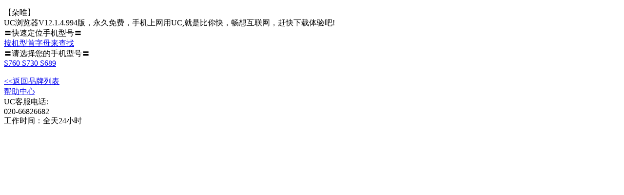

--- FILE ---
content_type: application/xhtml+xml;charset=UTF-8
request_url: http://down2.uc.cn/ucbrowser/v2/model/doov.php?pub=&title=&link=&url=
body_size: 1106
content:
<?xml version="1.0" encoding="utf-8"?><!DOCTYPE html PUBLIC "-//WAPFORUM//DTD XHTML Mobile 1.0//EN" "http://www.wapforum.org/DTD/xhtml-mobile10.dtd">
<html xmlns="http://www.w3.org/1999/xhtml">
<head>
<title>UC浏览器</title>
<meta http-equiv="Cache-control" content="no-cache"/>
</head>
<body>
<p>
【朵唯】<br/>
UC浏览器V12.1.4.994版，永久免费，手机上网用UC,就是比你快，畅想互联网，赶快下载体验吧!<br/>
〓快速定位手机型号〓<br/>
<a href="doov_s.php?pub=&amp;title=&amp;link=&amp;url=">按机型首字母来查找</a><br/>
〓请选择您的手机型号〓<br/>
<a href="../down.php?pub=&amp;brand=doov&amp;id=69&amp;model=S760+">S760 </a>
<a href="../down.php?pub=&amp;brand=doov&amp;id=69&amp;model=S730+">S730 </a>
<a href="../down.php?pub=&amp;brand=doov&amp;id=69&amp;model=S689+">S689 </a>
<br/>

<br/><a href="../index.php?read=ok&amp;pub=&amp;title=&amp;link=&amp;url=">&lt;&lt;返回品牌列表</a><br/>
<a href="../help/">帮助中心</a><br/>
UC客服电话:<br/>
020-66826682<br/>
工作时间：全天24小时</p>
</body>
</html>
